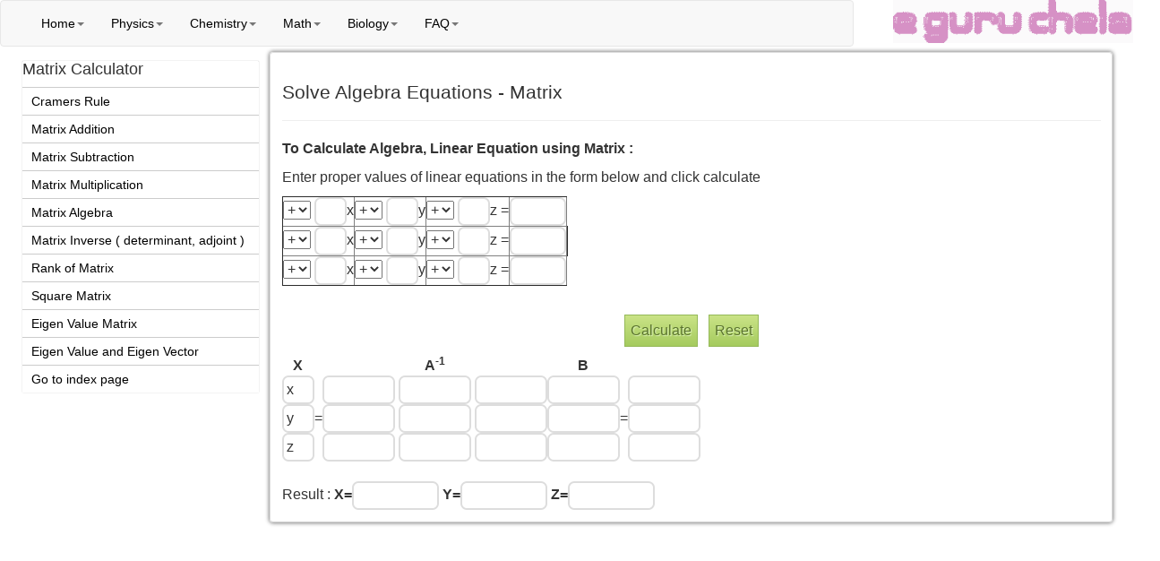

--- FILE ---
content_type: text/html; charset=UTF-8
request_url: https://eguruchela.com/math/Calculator/Matrix-Algebra
body_size: 17708
content:
<!DOCTYPE html>
<html lang="en">
<html xmlns="https://www.w3.org/1999/xhtml">
<head>
	<meta charset="utf-8" /><link rel="icon" type="image/jpeg" href="/favicon.jpg" >
     <link rel="stylesheet" href="/style.css" type="text/css" media="screen, projection" />
	<meta name="viewport" content="width=device-width, initial-scale=1.0">
<title>Online - Calutate algebra linear equation, matrix calculator  </title>
	<meta name="Keywords" content="Calutate algebra linear equation, matrix calculation,  system of equations online calculator, augmented matrix calculator 3x3, ax=b matrix solver, eguruchela, gauss-jordan elimination calculator, How do systems of equations work, How do you calculate the inverse of a matrix, How do you find a system of equations for a matrix, How do you solve 2 equations on a calculator, How do you solve 3 equations with 2 variables, How do you solve 3 equations with 3 variables on a calculator, How do you solve a 3x3 matrix on a calculator, How do you solve a 3x4 matrix, How do you solve a matrix problem, How do you solve a system of equations using a matrix calculator, How do you solve a system of equations using an inverse matrix calculator, How do you solve an augmented matrix calculator, How do you solve determinants, How do you solve equations with multiple variables, How do you solve system of equations with 3 variables, How do you solve two equations with two variables, How do you solve XYZ 30, How do you solve XYZ equations, How many equations do you need to solve for 3 variables, how to solve a matrix equation, How to Solve Linear Equations using Matrix Method, how to solve matrices - Formulas and Examples, how to solve matrices with variables, solve matrix equation - eguruchela, solve matrix equation, solve system of equations matrix calculator, solving linear equations with matrices examples,solving linear equations with matrices examples, Solving Matrix Equations, Solving Systems of Linear Equations Using Matrices, system of equations calculator 3x3, system of linear equations matrix, Using Matrices to Solve Systems of Equations, Using matrices when solving system of equations, What are the 3 methods for solving systems of equations, What do you call the three equations, What does a matrix equation look like, What is matrix format, What is the coefficient matrix of the system of equations, What is the inverse matrix method, "> 
	<meta name="Description" content="Calutate algebra linear equation, matrix calculator,  Solving Systems of Linear Equations Using Matrices">


<script type="text/javascript" >
function numbercheck(nn)
{
	nn = nn.toString();

	if (nn.length == 0)
	return false;

	for (var i = 0;  i<nn.length;  i++)
	{
		if ((nn.substring(i,i+1) < "0" || nn.substring(i, i+1) > "9") && nn.substring(i, i+1) != "-")
		{
			return false;
		}
	}
	return true;
}

function vrfy(df)
{
	var ad = df.value;
	if(!numbervrfy(ad))
	{
		if(ad != "")
			ad = ad.substring(0,ad.length-1);

		df.value = ad;
	}
}

function comput()
{ 
	var a11 = $("#a11").val();
	var v11 = $("#va11").val();
	if(v11==0)
		a11 = -1*a11;

	var a12 = $("#a12").val();
	var v12 = $("#va12").val();
	if(v12==0)
		a12 = -1*a12;

	var a13 = $("#a13").val();
	var v13 = $("#va13").val();
	if(v13==0)
		a13 = -1*a13;

	var a21 = $("#a21").val();
	var v21 = $("#va21").val();
	if(v21==0)
		a21 = -1*a21;

	var a22 = $("#a22").val();
	var v22 = $("#va22").val();
	if(v22==0)
		a22 = -1*a22;

	var a23 = $("#a23").val();
	var v23 = $("#va23").val();
	if(v23==0)
		a23 = -1*a23;

	var a31 = $("#a31").val();
	var v31 = $("#va31").val();
	if(v31==0)
		a31 = -1*a31;

	var a32 = $("#a32").val();
	var v32 = $("#va32").val();
	if(v32==0)
		a32 = -1*a32;

	var a33 = $("#a33").val();
	var v33 = $("#va33").val();
	if(v33==0)
		a33 = -1*a33;

	if( a11 == "" || a21 == "" || a31 == "" || a21 == "" || a22 == "" || a23 == "" || a31 == "" || a32 == "" || a33 == "" ) 
	{
		alert("Please enter proper values");
	}
	else
	{
		var aa11 = a22*a33-a23*a32;
		var aa12 = -(a21*a33-a23*a31);
		var aa13 = a21*a32-a22*a31;
		var aa21 = -(a12*a33-a13*a32);
		var aa22 = a11*a33-a13*a31;
		var aa23 = -(a11*a32-a12*a31);
		var aa31 = a12*a23-a13*a22;
		var aa32 = -(a11*a23-a13*a21);
		var aa33 = a11*a22-a12*a21;

		var deta = a11*aa11+a12*aa12+a13*aa13;
	
		var xa11 = aa11;
		$("#ba11").val(aa11+"/"+deta);

		var xa12 = aa21;
		$("#ba12").val(aa21+"/"+deta);

		var xa13 = aa31;
		$("#ba13").val(aa31+"/"+deta);

		var xa21 = aa12;
		$("#ba21").val(aa12+"/"+deta);

		var xa22 = aa22;
		$("#ba22").val(aa22+"/"+deta);

		var xa23 = aa32;
		$("#ba23").val(aa32+"/"+deta);

		var xa31 = aa13;
		$("#ba31").val(aa13+"/"+deta);

		var xa32 = aa23;
		$("#ba32").val(aa23+"/"+deta);

		var xa33 = aa33;
		$("#ba33").val(aa33+"/"+deta);

		var bb1 = $("#q1").val();
		var bb2 = $("#q2").val();
		var bb3 = $("#q3").val();

		$("#bb1").val(bb1);
		$("#bb2").val(bb2);
		$("#bb3").val(bb3);
	
		var r1 = (xa11*bb1+xa12*bb2+xa13*bb3)/deta;
		var r2 = (xa21*bb1+xa22*bb2+xa23*bb3)/deta;
		var r3 = (xa31*bb1+xa32*bb2+xa33*bb3)/deta;

		$("#r1").val(r1);
		$("#r2").val(r2);
		$("#r3").val(r3);
		$("#rr1").val(r1);
		$("#rr2").val(r2);
		$("#rr3").val(r3);
	
	}
}

</script></head>


<body><div id="wrapper">
<style>.navbar { margin-bottom: 0px !important;}</style>
   <script src="https://code.jquery.com/jquery-1.10.2.min.js"></script>
<link rel="stylesheet" href="https://maxcdn.bootstrapcdn.com/bootstrap/3.3.5/css/bootstrap.min.css">
<!-- 
<script src="/css/jquery-1.10.2.min.js"></script>
<link rel="stylesheet" href="/css/bootstrap.min.css">
-->
<script src="/bs.js"></script>
<div class="row"> 
        <div class="col-xs-9"> 	
<div class="navbar navbar-default">
        <div class="container" >
          <div class="navbar-header">
            <button type="button" class="navbar-toggle" data-toggle="collapse" data-target=".navbar-collapse">
              <span class="sr-only">Toggle navigation</span>
              <span class="icon-bar"></span>
              <span class="icon-bar"></span>
              <span class="icon-bar"></span>
            </button>
         <div class="navbar-collapse collapse">
            <ul class="nav navbar-nav"> 
             <li class="dropdown">
               <a href="#" class="dropdown-toggle" data-toggle="dropdown"><font style="color:#000000">Home</font><b class="caret"></b></a>
                <ul class="dropdown-menu">
					<li><a href="/"><font style="color:#000000">Home Page</font></a></li>  
        	   </ul>
           </li>
             <li class="dropdown">
               <a href="#" class="dropdown-toggle" data-toggle="dropdown"><font style="color:#000000">Physics</font><b class="caret"></b></a>
                <ul class="dropdown-menu">
          			 <li><a href="/physics/formulas/"><font style="color:#000000">Formulas</font></a></li>
         			  <li><a href="/physics/calculator/"><font style="color:#000000">Calculator</font></a> </li>
        			   <li><a href="/physics/learning/"><font style="color:#000000">Learning</font></a> </li> 
        	   </ul>
           </li>     
    	 <li class="dropdown">
              <a href="#" class="dropdown-toggle" data-toggle="dropdown"><font style="color:#000000">Chemistry</font><b class="caret"></b></a>
                <ul class="dropdown-menu">
              
          				 <li><a href="/chemistry/formulas/"><font style="color:#000000">Formulas</font></a></li>
               <!--         <li><a href="/chemistry/calculator/"><font style="color:#000000">Calculator</font></a></li>
               -->
          			 <li><a href="/chemistry/learning/"><font style="color:#000000">Learning</font></a> </li>
        		 </ul>
           	</li>
               <li class="dropdown">
                             <a href="#" class="dropdown-toggle" data-toggle="dropdown"><font style="color:#000000">Math</font><b class="caret"></b></a>
                <ul class="dropdown-menu">
           			<li><a href="/math/formulas/"><font style="color:#000000">Formulas</font></a></li>
          			 <li><a href="/math/calculator/"><font style="color:#000000">Calculator</font></a> </li>
    			 </ul>
     		</li>
			                <li class="dropdown">
                             <a href="#" class="dropdown-toggle" data-toggle="dropdown"><font style="color:#000000">Biology</font><b class="caret"></b></a>
                <ul class="dropdown-menu">
               
           			<li><a href="/biology/formulas/"><font style="color:#000000">Formulas</font></a></li>
					<li><a href="/biology/learning/"><font style="color:#000000">Learning</font></a></li>
  			 </ul>
     		</li>
			                <li class="dropdown">
                             <a href="#" class="dropdown-toggle" data-toggle="dropdown"><font style="color:#000000">FAQ</font><b class="caret"></b></a>
                <ul class="dropdown-menu">
               
           			<li><a href="/faq/cse/index.php"><font style="color:#000000">Computers</font></a></li>
					<li><a href="/faq/gk/General_knowledge/General/index.php"><font style="color:#000000">Interview preparation</font></a></li>
					<li><a href="/faq/gk/General_knowledge/cile/index.php"><font style="color:#000000">General Knowledge</font></a></li>
    			 </ul>
     		</li>
			 </ul>
</div>
</div>
</div>
</div>
</div>	
	<div class="col-xs-3">
        <p align="center">  <a href="/"><img src="/header/logo2.png" alt="eguruchela" width=90% class="image-responsive"></a> </p>
     </div> </div>

   <script src="https://maxcdn.bootstrapcdn.com/bootstrap/3.3.5/js/bootstrap.min.js"></script>
<!--
<script src="/css/bootstrap.min.js"></script>
--> <header id="header">
  
	
	</header><!-- #header-->
    
  


		<div id="container">
          
<div id="sideLeft"> <div id="list4">
<h4>Matrix Calculator</h4>
 <ul>
<li> <a href="Cramers-Rule">Cramers Rule</a></li>  
 <li><a href="Matrix-Addition" >Matrix Addition</a></li>
<li><a href="Matrix-Subtraction" >Matrix Subtraction</a></li>   
<li><a href="Matrix-multiplication" >Matrix Multiplication</a></li>
<li><a href="Matrix-Algebra" >Matrix Algebra</a></li> 
<li><a href="Matrix-Inverse" >Matrix Inverse ( determinant, adjoint )</a></li> 
<li><a href="Rank-Of-Matrix" >Rank of Matrix</a></li>
<li><a href="Square-Matrix" >Square Matrix </a></li>  	 
<li><a href="Eigenvalues-And-Eigenvectors" >Eigen Value Matrix</a></li>
<li><a href="Eigenvectors-Eigenvalues" >Eigen Value and Eigen Vector </a></li>
 <li> <a href="/math/Calculator/index">Go to index page</a></li> 
  </ul>
</div>  
 
  </div>
        
        
			<div id="content"> 	

 <h1 style="font-size:21px;">Solve Algebra Equations - Matrix</h1><hr>
 <form name=mainfrm>

				<p><b>To Calculate Algebra, Linear Equation using Matrix :</b></p>
				<p> Enter proper values of linear equations in the form below and click calculate</p>
	 <table border=1>
				<tr align=center><td style=font-weight: bold;>
				<select id=va11 class=innerc resform>
				<option value=1>+</option>
				<option value=0>-</option>
				</select>
				<input type=text id=a11 size=2 onkeyup=vrfy(this) class=innerc resform>x </td>
				<td style=font-weight: bold;><select id=va12 class=innerc resform>
				<option value=1>+</option>
				<option value=0>-</option>
				</select>
				<input type=text id=a12 size=2 onkeyup=vrfy(this) class=innerc resform>y </td>
				<td style=font-weight: bold;><select id=va13 class=innerc resform>
				<option value=1>+</option>
				<option value=0>-</option>
				</select>
				<input type=text id=a13 size=2 onkeyup=vrfy(this) class=innerc resform>z  =</td>
				<td style=font-weight: bold;><input type=text id=q1 size=5 onkeyup=vrfy(this) class=innerc resform></td></tr>
		 <tr align=center>
				<td style=font-weight: bold;><select id=va21 class=innerc resform>
				<option value=1>+</option>
				<option value=0>-</option>
				</select>
				<input type=text id=a21 size=2 onkeyup=vrfy(this) class=innerc resform>x </td>
				<td style=font-weight: bold;><select id=va22 class=innerc resform>
				<option value=1>+</option>
				<option value=0>-</option>
				</select>
				<input type=text id=a22 size=2 onkeyup=vrfy(this) class=innerc resform>y </td>
				<td style=font-weight: bold;><select id=va23 class=innerc resform>
				<option value=1>+</option>
				<option value=0>-</option>
				</select>
				<input type=text id=a23 size=2 onkeyup=vrfy(this) class=innerc resform>z = </td>
				<td style=font-weight: bold;>
					<input type=text id=q2 size=5 onkeyup=vrfy(this) class=innerc resform><td></tr>
		 <tr align=center>
				<td style=font-weight: bold;><select id=va31 class=innerc resform>
				<option value=1>+</option>
				<option value=0>-</option>
				</select>
				<input type=text id=a31 size=2 onkeyup=vrfy(this) class=innerc resform>x </td>
				<td style=font-weight: bold;><select id=va32 class=innerc resform>
				<option value=1>+</option>
				<option value=0>-</option>
				</select>
				<input type=text id=a32 size=2 onkeyup=vrfy(this) class='innerc resform'>y </td>
				<td style=font-weight: bold;><select id=va33 class='innerc resform'>
				<option value=1>+</option>
				<option value=0>-</option>
				</select>
				<input type=text id=a33 size=2 onkeyup=vrfy(this) class=innerc resform>z  = </td>
				<td style=font-weight: bold;><input type=text id=q3 size=5 onkeyup=vrfy(this) class=innerc resform></td></tr>
				</table>
                <p>&nbsp;  </p>
				<p align=center>
					<input type=button value=Calculate onclick=comput() class=calc> &nbsp; 
					<input type=reset value=Reset> </p>
				


					<table>
					<tr align=center><td><b>X </b></td><td>&nbsp;</td><td><b>A<sup>-1</sup></b></td><td><b>B</b></td></tr>
					<tr align=center><td>
					<input type=text readonly value=x size=2 class=innerc resform><br>
					<input type=text readonly value=y size=2 class=innerc resform><br>
					<input type=text readonly value=z size=2 class=innerc resform></td>
					<td>=</td>
					<td>
					<input type=text id=ba11 class=innerc resform size=7 readonly>	
					<input type=text id=ba12 class=innerc resform size=7 readonly>
					<input type=text id=ba13 class=innerc resform size=7 readonly><br>
					<input type=text id=ba21 class=innerc resform size=7 readonly>
					<input type=text id=ba22 class=innerc resform size=7 readonly>
					<input type=text id=ba23 class=innerc resform size=7 readonly><br>
					<input type=text id=ba31 class=innerc resform size=7 readonly>
					<input type=text id=ba32 class=innerc resform size=7 readonly>
					<input type=text id=ba33 class=innerc resform size=7 readonly><br>
					</td><td>
					<input type=text id=bb1 class=innerc resform readonly size=7><br>
					<input type=text id=bb2 class=innerc resform readonly size=7><br>
					<input type=text id=bb3 class=innerc resform readonly size=7></td>
					<td>=</td>
					<td><input type=text id=r1 class=innerc resform readonly size=7><br>
					<input type=text id=r2 class=innerc resform readonly size=7><br>
					<input type=text id=r3 class=innerc resform readonly size=7></td></tr>
                </table>  
	 			<table>
				<tr><td align=center colspan=2>&nbsp;  </td> </tr>
				<tr><td align=center colspan=2>
				Result : 
			<b>X=<input type=text class=resform id=rr1 readonly size=8></b>
			<b>Y=<input type=text class=resform id=rr2 readonly size=8></b>
			<b>Z=<input type=text class=resform id=rr3 readonly size=8></b>
	
		</td> </tr> </table>
				
</form>
	   	    	</div><!-- #content-->
         
		</div><!-- #container-->

</div><!-- #wrapper -->

<footer id="footer">
	<div class="footer-container">
<p style="text-align:center">   <a href="https://eguruchela.com/about/terms.php">I agree to have read and accepted the terms of use and privacy policy.</a></p>
        <div class="row-fluid main-links">
		<div class="row">
           <div class="col-xs-3">
               <ul>
                 <li class="heading footer-scroll-cue">Maths</li> 
                <li><a href="/math/formulas/"> Formulas</a></li>
                <li><a href="/math/Calculator/">Calculator</a></li>
                </ul>
            </div>
	           <div class="col-xs-3">
                <ul>
                    <li class="heading footer-scroll-cue">Physics</li> 
                <li><a href="/physics/formulas/"> Formulas</a></li>
                <li><a href="/physics/calculator/">Calculator</a></li>
                <li><a href="/physics/learning/">Learning</a> </li>
                </ul>
			  </div>
            
              	<div class="col-xs-3">
                <ul>
                    <li class="heading footer-scroll-cue">Chemisty</li> 
                   <li><a href="/chemistry/formulas/"> Formulas</a></li>
               	<!--
				<li><a href="/chemistry/calculator/">Online Calculator</a></li>
              	-->
                <li><a href="/chemistry/learning/">Learning</a> </li>
                
                </ul>
            	</div>           
			
				<div class="col-xs-3">
                <ul>
                    <li class="heading footer-scroll-cue">Biology</li> 
                <li><a href="/biology/formulas/"> Formulas</a></li>
				<li><a href="/biology/learning/"> Learning</a></li>
                </ul>
            	</div>   
			</div> 
</div>	
</div> 			
		<script>
			
			$(document).ready(function(){
 $('#content' ).css( "min-height", $( '#sideLeft').height() );		
		  });
			</script>

    
</footer><!-- #footer --></body></html>